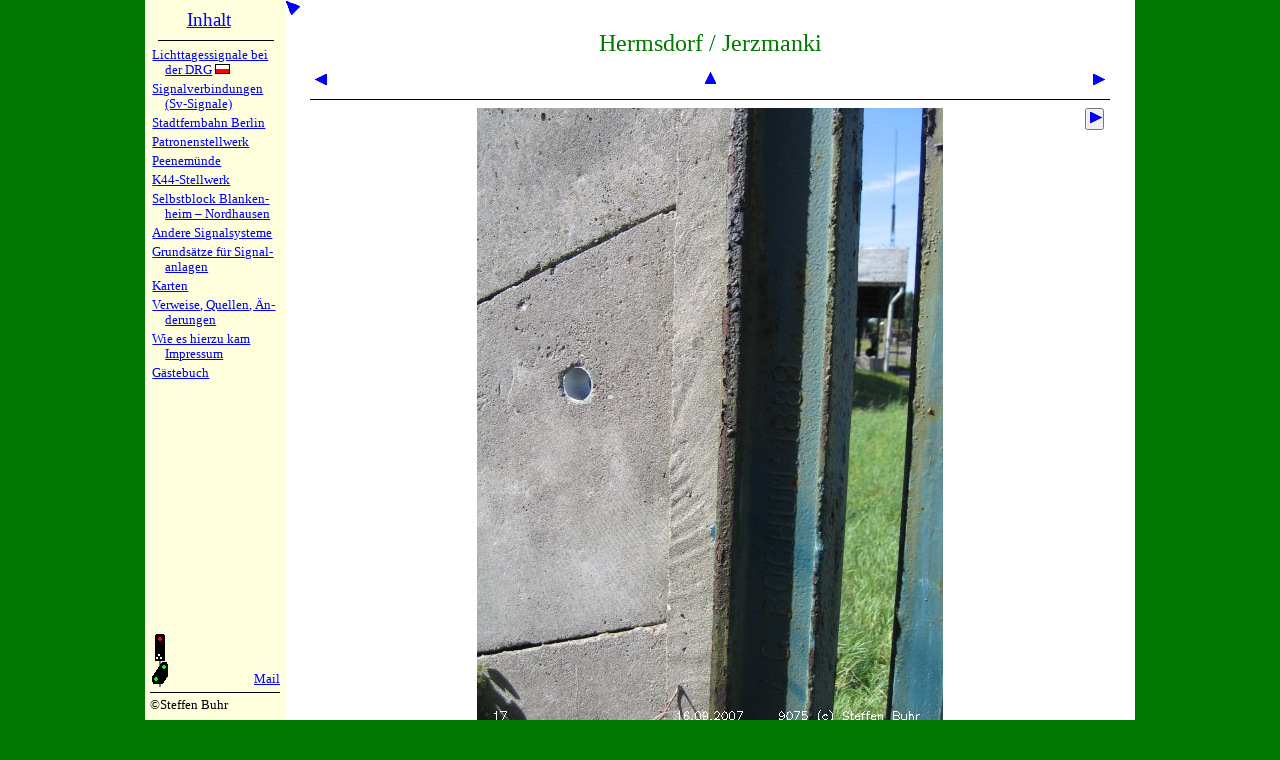

--- FILE ---
content_type: text/html; charset=UTF-8
request_url: https://blocksignal.de/index.php?w=fot&s=hd&nr=17&d
body_size: 1974
content:
<!DOCTYPE HTML>
<!-- Copyright Steffen Buhr -->
<html lang="de"><head><base target="_top">
<meta http-equiv="content-type" content="text/html; charset=UTF-8">
<meta name="viewport" content="width=device-width, height=device-height, initial-scale=1.0">
<meta name="generator" content="bluefish 1.0.2">
<meta name="author" content="Steffen Buhr">
<meta name="description" content="Beschreibung einiger interessanter sicherungstechnischer Projekte, Grundsätze für Signalanlagen, Stadtpläne Berlin, Karte des Deutschen Reichs, Karten einiger RBD, Karten des deutschen Eisenbahnnetzes">
<meta name="robots" content="index, follow">
<meta name="keywords" content="Mast, Betonmast, Betonmaste, Doppelmast, Schleuderbeton, Schleuderbeton, Fotosuche, Schlesien, Breslau, Wrocław, Hermsdorf, Jerzmanki, Nikolausdorf, Mikułowa, Königszelt, Jaworzyna Śląska">
<title>Fotoserien &ndash; www.blocksignal.de</title>
<link rel="canonical" href="https://www.blocksignal.de/index.php?w=fot">
<link rel="stylesheet" type="text/css" href="/allgem.css">
<link rel="stylesheet" type="text/css" href="/menud.css">
<link rel="stylesheet" type="text/css" href="/fot.css"><style><!--
#inha { padding: 0 25px; }
#inhm { left: -25px; }
@media only all and (min-width: 850px) { #inha { max-width: 800px;	width: calc(100% - 190px); } }
@media only all and (max-width: 850px) { #inha { width: calc(100% - 50px); } } --></style>
<link rel="stylesheet" href="/druck.css" media="print">
</head><body>
<div id="rand">
<div id="navh" onclick="">
<div id="navi"><ul id="navl">
<li><h2 class="h2i"><a href="index.php?w=ind&amp;d" title="Zur Startseite">Inhalt</a></h2></li>
<li><hr class="hr1"></li>
<li class="ho"><a href="stw/stw.php?w=drg&amp;d">Lichtta&shy;ges&shy;sig&shy;na&shy;le bei der DRG</a> <a href="stw/stw.php?w=drp&amp;d"><img src="pix/plk.gif" width="15" height="10" alt="polnische Flagge - zum polnischen Text / do tekstu polskiego" title="do tekstu polskiego / zum polnischen Text"></a></li>
<li class="ho"><a href="stw/stw.php?w=sv1&amp;d">Signalver&shy;bin&shy;dun&shy;gen (Sv-Sig&shy;na&shy;le)</a></li>
<li class="ho"><a href="stw/stw.php?w=sfb&amp;d">Stadtfern&shy;bahn Ber&shy;lin</a></li>
<li class="ho"><a href="stw/stw.php?w=pat&amp;d">Patronen&shy;stell&shy;werk</a></li>
<li class="ho"><a href="stw/stw.php?w=pee&amp;d">Peenem&uuml;n&shy;de</a></li>
<li class="ho"><a href="stw/stw.php?w=k44&amp;d">K44-Stell&shy;werk</a></li>
<li class="ho"><a href="stw/stw.php?w=sgh&amp;d">Selbstblock Blan&shy;ken&shy;heim&nbsp;&ndash; Nord&shy;hau&shy;sen</a></li>
<li class="ho"><a href="stw/stw.php?w=and1&amp;d">Andere Sig&shy;nal&shy;sy&shy;ste&shy;me</a></li>
<li class="ho"><a href="gs/gs.php?w=vw&amp;d">Grunds&auml;t&shy;ze f&uuml;r Sig&shy;nal&shy;an&shy;la&shy;gen</a></li>
<li class="ho"><a href="krt/f.php?k=vw&amp;d">Karten</a></li>
<li class="ho"><a href="stw/stw.php?w=ver&amp;d">Verweise, Quel&shy;len, &Auml;n&shy;de&shy;run&shy;gen</a></li>
<li class="ho"><a href="stw/stw.php?w=wie&amp;d">Wie es hier&shy;zu kam</a><br><a href="stw/stw.php?w=wie&amp;d#im">Impres&shy;sum</a></li>
<li class="ho"><a href="gb/gb.php?&amp;d">G&auml;ste&shy;buch</a></li>
<li><hr class="hr2 livd"></li>
<li class="ho livd"><a href="index.php?w=fot&amp;s=hd&amp;nr=17&amp;d">Zur Desktop-Version</a></li>
</ul></div><!-- navi -->
<div id="logo"><div id="dlog"><div id="dlol"><a href="/stw/stw.php?w=sfb"><img src="/pix/ico.gif" width="20" height="55" alt="Stadtfernbahnsignal" title="Stadtfernbahnsignal"></a></div><div id="dlor"><a href="&#109;&#97;&#105;&#x6C;&#116;&#111;&#58;&#115;&#x62;&#107;&#64;&#98;&#108;o&#99;&#107;&#x73;&#105;&#x67;&#110;&#97;l&#46;&#100;&#101;">Mail</a></div></div><div id="dlou"><hr><span>©Steffen Buhr</span></div>
</div><!-- logo -->
</div><!-- navh -->
<div id="inha">
<div id="inhm"><a href="index.php?w=fot&amp;s=hd&amp;nr=17&amp;m" title="Navigation ausblenden (Mobile-Version)">
<img src="/pix/11.gif" width="15" height="15" alt="blauer Pfeil nach links oben"></a></div>
<div id="oben"></div><!-- <div id="noben"><a href="#oben"><img src="/pix/12.gif" width="15" height="15"></a></div> -->
<h2>Hermsdorf / Jerzmanki</h2><div class="b25 tze">
<a href="index.php?w=fot&amp;s=hd&amp;d&amp;nr=16&amp;b=0">
<img src="/pix/21.gif" width="15" height="15" alt="zurück" title="zurück"></a></div>
<div class="b90 tze"><a href="index.php?w=fot&amp;s=hd&amp;d&amp;nr=l17&amp;a=0">
<img src="/pix/12.gif" width="15" height="15" alt="zur Übersicht" title="zur Übersicht"></a></div>
<div class="b25 tze">
<a href="index.php?w=fot&amp;s=hd&amp;d&amp;nr=18&amp;b=0" accesskey="n">
<img src="/pix/23.gif" width="15" height="15" alt="manuell weiter" title="manuell weiter"></a>
</div>
<div class="b99"><hr size="1"></div>
<div class="b25"></div>
<div id="deb" class="b90 tze"><a id="aeb" href="index.php?w=fot&amp;s=hd&amp;d&amp;nr=l17&amp;a=0">
<img src="fs/hd/017.jpg" border="0"  alt="Bild 17 – Klick: Zurück zur Übersicht" title="Bild 17 – Klick: Zurück zur Übersicht" style=" width: 100%; max-width: 466px; height: auto;" class="foto"></a>
</div><div class="b25">
<form action="index.php" method="get"><input type="hidden" name="w" value="fot"><input type="hidden" name="s" value="hd"><input type="hidden" name="nr" value="18"><input type="hidden" name="t" value="0"><input type="hidden" name="m"><button type="submit" title="selbsttätig weiter&nbsp;…"><img src="/pix/23.gif" border="0" width="15" height="15" alt=""></button></form>
</div>
<div class="b99"><hr size="1"></div>
<div class="tju">Auf dem Schienensteg: Bochum 1889.</div>
<div class="tre"><a href="index.php?w=fot&amp;s=hd&amp;d&amp;nr=l17&amp;a=0">Zur Übersicht</a></div>
</div><!-- inha -->
</div><!-- rand -->
</body></html>


--- FILE ---
content_type: text/css
request_url: https://blocksignal.de/fot.css
body_size: 707
content:
/* fotoserien */
html { height: 100.2%; }
#inha div { margin: 0; border: #00f solid 0px; }	/* über /index.php mit Navi */
#inha h2   { padding: 15px 25px; }
#fots { 	/* über fs/xy/index.php ohne Navi */
	min-height: 100vh;
	margin: 0 auto;
	padding: 0 25px;
	background-color: #fff;
}
#fots div { margin: 0; }
#fots h2   { padding: 15px 25px; }
.vw  { text-align: justify; hyphens: auto; -ms-hyphens: auto; -webkit-hyphens: auto; padding: 10px 25px 10px 25px; }		/* Text unter der Überschrift der Vorschau */
#ugrid			{ display: flex; flex-wrap: wrap; }
.divb				{ display: table; width: 100px; min-height: 5px;  }	/* divs in der Übersicht */
.divb a			{ display: table-cell; min-width: 100px; height: 100px; text-align: center; vertical-align: middle; }
.divb form	{ margin: 40px 0 0 20px; }
.divz				{ height: 5px; flex: 1 0 0px; max-width: 25px; }
@supports (display: grid) { /* der obere Teil kann entfallen, sobald alle gängigen Brauser display: grid verarbeiten */
	#ugrid		{ display: grid; grid-template-columns: repeat(auto-fill, minmax(100px, auto)); }
	.divb			{ width: auto; }
	.divb a		{ width: 100px; }
	.divz			{ display: none; }
}
#inha .b25 { float: left; width: 25px; min-height: 15px;  }
#inha .b90 { float: left; width: calc(100% - 50px); }
#fots .b25 { float: left; width: 35px; min-height: 15px;  }
#fots .b90 { float: left; width: calc(100% - 70px); }
.b99 { float: left; width: 100%; }
.h8		{ height: 0.7em; }
.tju { padding: 0 10px; clear: left; hyphens: auto; -ms-hyphens: auto; -webkit-hyphens: auto; } /* width: calc(100% - 20px); */
.tre { clear: left; }
.dmi { float: none !important; margin: 2em auto !important; width: 20em; }
#deb { }									/* div Einzelbild */
#aeb { height: inherit; }	/* a Einzelbild */
#aeb > img.foto { display: inline; }
#aeb > img.fotoh { display: none; outline: #0f0 solid 1px; }
#aeb:hover > img.fotoh { display: inline; }
#aeb:hover > img.fotoh ~ img.foto { display: none; }
#aeb > img.fotoh ~ img.foto { outline: #0f0 solid 1px; }
form	{ margin: 0; padding: 0; text-align: left; white-space: nowrap; }
button { margin: 0 auto; padding: 0; }
input[type=radio] { margin: 4px 10px; }
input[type=checkbox] { margin: 12px 10px; }
